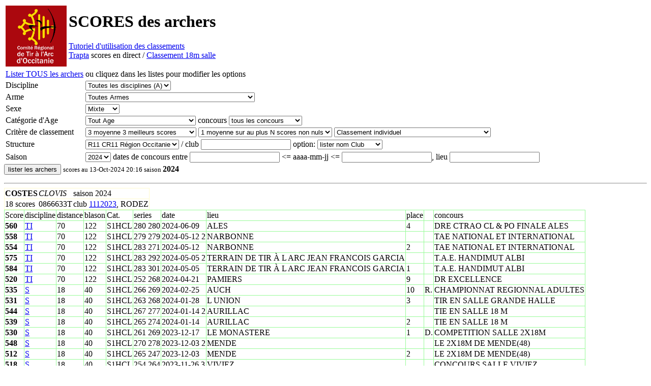

--- FILE ---
content_type: text/html; charset=UTF-8
request_url: https://arc-occitanie.fr/scores/?licence=0866633T&saison=2024
body_size: 2690
content:



<html>
  <head>
    <meta http-equiv="content-type" content="text/html; charset=UTF-8">
    <meta charset="UTF-8">
    <link rel="stylesheet" href="style.css" />
    <title>Scores archers | Arc Occitanie</title>
    <meta name="keywords" content="ARC, Occitanie, Comite, Regional, tir, arc, archerie, classique, poulie, compound, competition, federal, FITA, nature, field, campagne, ligue, club">
    <!--  meta name="robots" content="index, follow" -->
    <meta name="classification" content="Comite Regional Tir Arc Occitanie">
  </head>

  <body>
    <table>
      <tr>
        <td>
          <a href="https://arc-occitanie.fr/">
            <img src="https://arc-occitanie.fr/images/logo/20171013_logo_crtao_all_blacks.png" width="120" height="120" alt="retour accueil" title="retour accueil"border="0">			</a>
        </td>
        <td>
          <h1 align="left">SCORES des archers</h1>         <a href='https://arc-occitanie.fr/vie-sportive/scores-archers-occitanie/'>Tutoriel d'utilisation des classements</a>
		  <br>
		  <a href='https://arc-occitanie.fr/trapta/'>Trapta</a> scores en direct /
          <a href='https://arc-occitanie.fr/classement/'>Classement 18m salle</a> 
          <!--  >a href='https:; //arc-occitanie.fr/vie-sportive/cr-salle/#para'> para-tir en salle</a -->        </td>

      </tr>
    </table>

    <form name='select_cut_form' method='get'><table>

        <tr>
          <td> <a href='.'> Lister TOUS les archers</a> 
          </td>
          <td> ou cliquez dans les listes pour modifier les options
          </td>
        </tr>
        <tr>
          <td>
            Discipline
          </td>
          <td><select name="discipline"><option value="S">18m Salle (S)</option><option value="TI">TAE International (TI)</option><option value="TN">TAE National (TN)</option><option value="C">Campagne (C)</option><option value="3">3D (3)</option><option value="N">Nature (N)</option><option value="B">Beursault (B)</option><option value="H">para-TAE (H)</option><option value="I">para-salle (I)</option><option value="A" selected >Toutes les disciplines (A)</option></select>
          </td>
        </tr>

        <tr>
          <td>
            Arme
          </td>
          <td><select name="arme"><option value="CL">CL classique</option><option value="CO">CO compound - poulies</option><option value="BB">BB arc nu</option><option value="AD">AD arc droit</option><option value="AC">AC arc chasse</option><option value="TL">TL tir libre (incluant poulies avec viseur en 3D/Nature)</option><option value="AZ" selected >Toutes Armes</option></select>
          </td>
        </tr>
        <tr>
          <td>
            Sexe
          </td>
          <td><select name="sexe"><option value="F">Femme</option><option value="H">Homme</option><option value="M" selected >Mixte</option></select>
          </td>
        </tr>
        <tr>
          <td>
            Catégorie d'Age
          </td>
          <td><select name="cat"><option value="T" selected >Tout Age</option><option value="U11">U11 Poussin</option><option value="U13">U13 Benjamin</option><option value="U15">U15 Minime</option><option value="U18">U18 Cadet</option><option value="U21">U21 Junior</option><option value="S1">S1 senior 1</option><option value="S2">S2 senior 2</option><option value="S3">S3 senior 3</option><option value="SA">SA seniors 1+2+3</option><option value="SJ">SJ S123+U21</option><option value="SJC">SJC S123+U21+U18</option><option value="CJ">CJ U18+U21</option><option value="BM">BM U13+U15</option><option value="BMC">BMC U13+U15+U18</option><option value="BMCJ">BMCJ U13+U15+U18+U21</option><option value="JE">JEunes U11+U13+U15+U18+U21</option><option value="P">Poussin U11</option><option value="B">Benjamin U13</option><option value="M">Minime U15</option><option value="C">Cadet U18</option><option value="J">Junior U21</option></select> concours <select name="compet"><option value="T" selected >tous les concours</option><option value="R">Regional</option><option value="D">Departemental</option><option value="N">National</option><option value="A">Selectif national</option><option value="E">Europeen</option><option value="M">Mondial</option><option value="I">International</option><option value="WA">World Archery</option><option value="FW">FFTA+World Archery</option></select>
          </td>
        </tr>
        <tr>
          <td>
            Critère de classement
          </td>
          <td><select name="crit"><option value="0">0 Premier score</option><option value="1">1 meilleur score</option><option value="2">2 moyenne sur 2 meilleurs scores</option><option value="3" selected >3 moyenne 3 meilleurs scores</option><option value="4">4 moyenne 4 meilleurs scores</option><option value="-1">Moyenne de tous les scores</option></select>  <select name="tmoy"><option value="0">0 moyenne sur N scores exactement</option><option value="1" selected >1 moyenne sur au plus N scores non nuls</option></select>  <select name="equip"><option value="0" selected >Classement individuel</option><option value="1">Scores de club</option><option value="3">Equipes de club, meilleures moyennes par archer</option></select>
          </td>
        </tr>
        <tr>
          <td>
            Structure
          </td>
          <td><select name="structure"><option value="R11" selected >R11 CR11 Région Occitanie</option><option value="D09">D09 Ari&egrave;ge</option><option value="D11">D11 Aude</option><option value="D12">D12 Aveyron</option><option value="D30">D30 Gard</option><option value="D31">D31 Haute-Garonne</option><option value="D32">D32 Gers</option><option value="D34">D34 Hérault</option><option value="D46">D46 Lot</option><option value="D48">D48 Loz&egrave;re</option><option value="D65">D65 Hautes-Pyrénées</option><option value="D66">D66 Pyrénées Orientales</option><option value="D81">D81 Tarn</option><option value="D82">D82 Tarn et Garonne</option><option value="F">F Monde</option></select> / club <input type=text name="club" value=> option: <select name="option_colonne"><option value="0" selected >lister nom Club</option><option value="1">lister code Club</option><option value="2">lister Departement</option></select>          </td>
        </tr>  <tr>
          <td>
            Saison
          </td>
          <td><select name="saison"><option value="2026">2026</option><option value="2025">2025</option><option value="2024" selected >2024</option><option value="2023">2023</option><option value="2022">2022</option><option value="2021">2021</option><option value="2020">2020</option><option value="2019">2019</option></select> dates de concours entre <input type=text name="date1" value=> <= aaaa-mm-jj <= <input type=text name="date2" value=>, lieu <input type=text name="lieu_concours" value=></td></tr></table><button type="submit" name="lister" value="lister">lister les archers</button>  <small>scores au 13-Oct-2024 20:16 saison </small><b>2024</b></form><hr><table id='liste1'><tr><td><b>COSTES</b> </td><td><i>CLOVIS</i></td><td> saison 2024</td></tr><tr><td>18 scores</td><td>0866633T</td><td>  club <a href=?club=1112023&saison=2024>1112023</a>, RODEZ</br></td></tr></table>
    <table id='tscores'>
    <tr>
    <td> Score</td>
    <td> discipline</td>
    <td> distance </td>
    <td> blason </td>
    <td> Cat. </td>
    <td> series </td>
    <td> date </td>
    <td> lieu </td>
    <td> place </td>
    <td>  </td>
    <td> concours </td>
    </tr><tr><td><b>560</b></td><td><a href=?discipline=TI&cat=S1&sexe=H&arme=CL&saison=2024>TI</a></td><td>70</td><td>122</td><td>S1HCL</td><td>280 280 </td><td> 2024-06-09</td><td>ALES</td><td>4</td><td></td><td>DRE CTRAO CL & PO FINALE ALES
</td></tr><tr><td><b>558</b></td><td><a href=?discipline=TI&cat=S1&sexe=H&arme=CL&saison=2024>TI</a></td><td>70</td><td>122</td><td>S1HCL</td><td>279 279 </td><td> 2024-05-12 2</td><td>NARBONNE</td><td></td><td></td><td>TAE NATIONAL ET INTERNATIONAL 
</td></tr><tr><td><b>554</b></td><td><a href=?discipline=TI&cat=S1&sexe=H&arme=CL&saison=2024>TI</a></td><td>70</td><td>122</td><td>S1HCL</td><td>283 271 </td><td> 2024-05-12</td><td>NARBONNE</td><td>2</td><td></td><td>TAE NATIONAL ET INTERNATIONAL 
</td></tr><tr><td><b>575</b></td><td><a href=?discipline=TI&cat=S1&sexe=H&arme=CL&saison=2024>TI</a></td><td>70</td><td>122</td><td>S1HCL</td><td>283 292 </td><td> 2024-05-05 2</td><td>TERRAIN DE TIR À L ARC JEAN FRANCOIS GARCIA</td><td></td><td></td><td>T.A.E. HANDIMUT ALBI
</td></tr><tr><td><b>584</b></td><td><a href=?discipline=TI&cat=S1&sexe=H&arme=CL&saison=2024>TI</a></td><td>70</td><td>122</td><td>S1HCL</td><td>283 301 </td><td> 2024-05-05</td><td>TERRAIN DE TIR À L ARC JEAN FRANCOIS GARCIA</td><td>1</td><td></td><td>T.A.E. HANDIMUT ALBI
</td></tr><tr><td><b>520</b></td><td><a href=?discipline=TI&cat=S1&sexe=H&arme=CL&saison=2024>TI</a></td><td>70</td><td>122</td><td>S1HCL</td><td>252 268 </td><td> 2024-04-21</td><td>PAMIERS</td><td>9</td><td></td><td>DR  EXCELLENCE
</td></tr><tr><td><b>535</b></td><td><a href=?discipline=S&cat=S1&sexe=H&arme=CL&saison=2024>S</a></td><td>18</td><td>40</td><td>S1HCL</td><td>266 269 </td><td> 2024-02-25</td><td>AUCH</td><td>10</td><td> R.</td><td>CHAMPIONNAT REGIONNAL ADULTES 
</td></tr><tr><td><b>531</b></td><td><a href=?discipline=S&cat=S1&sexe=H&arme=CL&saison=2024>S</a></td><td>18</td><td>40</td><td>S1HCL</td><td>263 268 </td><td> 2024-01-28</td><td>L UNION</td><td>3</td><td></td><td>TIR EN SALLE GRANDE HALLE
</td></tr><tr><td><b>544</b></td><td><a href=?discipline=S&cat=S1&sexe=H&arme=CL&saison=2024>S</a></td><td>18</td><td>40</td><td>S1HCL</td><td>267 277 </td><td> 2024-01-14 2</td><td>AURILLAC</td><td></td><td></td><td>TIE EN SALLE 18 M
</td></tr><tr><td><b>539</b></td><td><a href=?discipline=S&cat=S1&sexe=H&arme=CL&saison=2024>S</a></td><td>18</td><td>40</td><td>S1HCL</td><td>265 274 </td><td> 2024-01-14</td><td>AURILLAC</td><td>2</td><td></td><td>TIE EN SALLE 18 M
</td></tr><tr><td><b>530</b></td><td><a href=?discipline=S&cat=S1&sexe=H&arme=CL&saison=2024>S</a></td><td>18</td><td>40</td><td>S1HCL</td><td>261 269 </td><td> 2023-12-17</td><td>LE MONASTERE</td><td>1</td><td> D.</td><td>COMPETITION SALLE 2X18M
</td></tr><tr><td><b>548</b></td><td><a href=?discipline=S&cat=S1&sexe=H&arme=CL&saison=2024>S</a></td><td>18</td><td>40</td><td>S1HCL</td><td>270 278 </td><td> 2023-12-03 2</td><td>MENDE</td><td></td><td></td><td>LE 2X18M DE MENDE(48)
</td></tr><tr><td><b>512</b></td><td><a href=?discipline=S&cat=S1&sexe=H&arme=CL&saison=2024>S</a></td><td>18</td><td>40</td><td>S1HCL</td><td>265 247 </td><td> 2023-12-03</td><td>MENDE</td><td>2</td><td></td><td>LE 2X18M DE MENDE(48)
</td></tr><tr><td><b>518</b></td><td><a href=?discipline=S&cat=S1&sexe=H&arme=CL&saison=2024>S</a></td><td>18</td><td>40</td><td>S1HCL</td><td>254 264 </td><td> 2023-11-26 3</td><td>VIVIEZ</td><td></td><td></td><td>CONCOURS SALLE VIVIEZ
</td></tr><tr><td><b>527</b></td><td><a href=?discipline=S&cat=S1&sexe=H&arme=CL&saison=2024>S</a></td><td>18</td><td>40</td><td>S1HCL</td><td>262 265 </td><td> 2023-11-26 2</td><td>VIVIEZ</td><td></td><td></td><td>CONCOURS SALLE VIVIEZ
</td></tr><tr><td><b>529</b></td><td><a href=?discipline=S&cat=S1&sexe=H&arme=CL&saison=2024>S</a></td><td>18</td><td>40</td><td>S1HCL</td><td>263 266 </td><td> 2023-11-26</td><td>VIVIEZ</td><td>2</td><td></td><td>CONCOURS SALLE VIVIEZ
</td></tr><tr><td><b>536</b></td><td><a href=?discipline=S&cat=S1&sexe=H&arme=CL&saison=2024>S</a></td><td>18</td><td>40</td><td>S1HCL</td><td>276 260 </td><td> 2023-11-12 2</td><td>AURILLAC</td><td></td><td></td><td>TIR EN SALLE A 18 M
</td></tr><tr><td><b>508</b></td><td><a href=?discipline=S&cat=S1&sexe=H&arme=CL&saison=2024>S</a></td><td>18</td><td>40</td><td>S1HCL</td><td>252 256 </td><td> 2023-11-12</td><td>AURILLAC</td><td>3</td><td></td><td>TIR EN SALLE A 18 M
</td></tr></table><i>Cliquer dans la colonne 'discipline' pour lister le classement de l'archer</br></i><br>Version 20250907 scores au 13-Oct-2024 20:16</body></html>